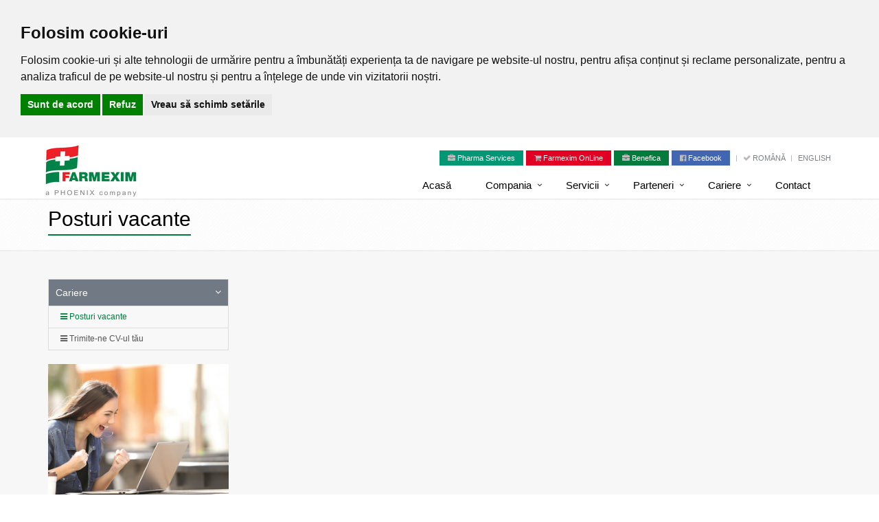

--- FILE ---
content_type: text/html; charset=UTF-8
request_url: https://farmexim.ro/posturi-vacante-26.html
body_size: 4921
content:
<!DOCTYPE html>
<!--[if IE 7]> <html lang="en" class="ie7 ie8"> <![endif]-->
<!--[if IE 8]> <html lang="en" class="ie8"> <![endif]-->
<!--[if IE 9]> <html lang="en" class="ie9"> <![endif]-->
<!--[if !IE]><!--> <html lang="en"> <!--<![endif]-->
<head>
	<title>
	Farmexim.ro :: Posturi vacante
</title>

<!-- Meta -->
<meta charset="utf-8">
<meta name="viewport" content="width=device-width, initial-scale=1.0">
<meta name="description" content="">
<meta name="author" content="">

<!-- Favicon -->
<link rel="shortcut icon" href="favicon.ico">

<!-- CSS Global Compulsory -->
<link rel="stylesheet" href="/templates/default/assets/plugins/bootstrap/css/bootstrap.min.css">
<link rel="stylesheet" href="/templates/default/assets/css/style.css">

<link rel="stylesheet" href="/templates/default/assets/css/blocks.css">

<!-- CSS Implementing Plugins -->
<link rel="stylesheet" href="/templates/default/assets/plugins/line-icons/line-icons.css">

<link rel="stylesheet" href="/templates/default/assets/plugins/font-awesome/css/font-awesome.css">

<link rel="stylesheet" href="/templates/default/assets/plugins/flexslider/flexslider.css">
<!--
	<link rel="stylesheet" href="/templates/default/assets/plugins/parallax-slider/css/parallax-slider.css">
	-->
<link rel="stylesheet" href="/templates/default/assets/css/plugins/box-shadows.css">

<link rel="stylesheet" href="/templates/default/assets/css/pages/feature_timeline2.css">
<link rel="stylesheet" href="/templates/default/assets/css/footers/footer-v2.css">





<!--[if lt IE 9]>
<link rel="stylesheet" href="/templates/default/assets/css/ie8_fix.css">
<![endif]-->


<link rel="stylesheet" href="/templates/default/assets/plugins/line-icons-pro/styles.css">
<link rel="stylesheet" href="/templates/default/assets/plugins/line-icons/line-icons.css">

<!-- CSS Customization -->
<link rel="stylesheet" href="less-css.php?less=templates/default/assets/css/custom.less">



<script type="text/javascript" src="/templates/default/assets/plugins/jquery/jquery-3.7.1.js"></script>
<script type="text/javascript" src="/templates/default/assets/plugins/jquery/jquery-migrate-3.4.1.js"></script>





</head>

<body>


<div class="wrapper">
	<!--=== Header ===-->
	<div class="header">
		<!-- Topbar -->
<div class="topbar">
	<div class="container">
		<!-- Topbar Navigation -->
		<ul class="loginbar pull-right">
							<li><a class="btn-u btn-u-xs btn-u-sea glow btn-top-bar" rel="glow" href="/pharma-services-295.html"  style="background-color: #009775"><i class="fa fa-briefcase"></i> <span>Pharma Services<span></a></li>
			
			<li><a class="btn-u btn-u-xs btn-u-red glow btn-top-bar" rel="glow" href="http://www.farmeximonline.ro"><i class="fa fa-shopping-cart "></i> <span>Farmexim OnLine<span></a></li>
			<li><a class="btn-u btn-u-xs btn-u-green glow btn-top-bar" rel="glow" href="http://www.partenerbenefica.ro" style="background-color: #007b3b"><i class="fa fa-briefcase"></i> <span>Benefica<span></a></li>
			<li><a class="btn-u btn-u-xs btn-u-fb glow btn-top-bar" rel="glow" href="https://www.facebook.com/farmexim/" style="text-transform: none;"><i class="fa fa-facebook-official"></i> <span>Facebook<span></a></li>

							<li class="topbar-devider"></li>
				<li style="text-transform: uppercase;"><a href="/romana-1.html">
					<i style="font-weight:bold;" class="fa fa-check"></i>					Română
				</a></li>
							<li class="topbar-devider"></li>
				<li style="text-transform: uppercase;"><a href="/english-2.html">
										English
				</a></li>
			

		</ul>
		<!-- End Topbar Navigation -->
	</div>
</div>
<!-- End Topbar -->

		<!-- Navbar -->
<div class="navbar navbar-default mega-menu" role="navigation">
	<div class="container">
		<!-- Brand and toggle get grouped for better mobile display -->
		<div class="navbar-header">
			<button type="button" class="navbar-toggle" data-toggle="collapse" data-target=".navbar-responsive-collapse">
				<span class="sr-only">Toggle navigation</span>
				<span class="fa fa-bars"></span>
			</button>
			<a class="navbar-brand" href="/romana-1.html">
				<img id="logo-header" src="/templates/default/assets/img/Logo-farmexm-135x77.png" alt="Logo">
			</a>
		</div>

		<!-- Collect the nav links, forms, and other content for toggling -->
		<div class="collapse navbar-collapse navbar-responsive-collapse">
			<ul class="nav navbar-nav">
	<li class=""><a href="/romana-1.html">Acasă</a></li>
<li class="dropdown "><a href='/compania-3.html'>Compania</a><ul class="dropdown-menu">
<li class=""><a href='/despre-noi-10.html'>Despre noi</a><ul class="dropdown-menu">
</ul>
</li>
<li class=""><a href='/istoric-11.html'>Istoric</a><ul class="dropdown-menu">
</ul>
</li>
<li class=""><a href='/misiunea-si-principiile-companiei-14.html'> Misiunea și principiile companiei</a><ul class="dropdown-menu">
</ul>
</li>
<li class=""><a href='/raport-de-sustenabilitate-370.html'>Raport de sustenabilitate</a><ul class="dropdown-menu">
</ul>
</li>
<li class=""><a href='/conformitate-si-integritate-390.html'>Conformitate și integritate</a><ul class="dropdown-menu">
</ul>
</li>
</ul>
</li>
<li class="dropdown "><a href='/servicii-5.html'>Servicii</a><ul class="dropdown-menu">
<li class=""><a href='/distributie-nationala-75.html'>Distribuție națională</a><ul class="dropdown-menu">
</ul>
</li>
<li class=""><a href='/suport-in-activitati-de-marketing-si-comunicare-296.html'>Suport în activități de marketing și comunicare</a><ul class="dropdown-menu">
</ul>
</li>
<li class=""><a href='/solutii-it-297.html'>Soluții IT</a><ul class="dropdown-menu">
</ul>
</li>
<li class=""><a href='/portofoliu-298.html'>Portofoliu</a><ul class="dropdown-menu">
</ul>
</li>
<li class=""><a href='/benefica-352.html'>Benefica</a><ul class="dropdown-menu">
</ul>
</li>
</ul>
</li>
<li class="dropdown "><a href='/parteneri-278.html'>Parteneri</a><ul class="dropdown-menu">
<li class=""><a href='/clienti-4.html'>Clienți</a><ul class="dropdown-menu">
</ul>
</li>
<li class=""><a href='/producatori-6.html'>Producători</a><ul class="dropdown-menu">
</ul>
</li>
</ul>
</li>
<li class="dropdown "><a href='/cariere-8.html'>Cariere</a><ul class="dropdown-menu">
<li class="active "><a href='/posturi-vacante-26.html'>Posturi vacante</a><ul class="dropdown-menu">
</ul>
</li>
<li class=""><a href='/trimite-ne-cv-ul-tau-25.html'>Trimite-ne CV-ul tău</a><ul class="dropdown-menu">
</ul>
</li>
</ul>
</li>
<li class=""><a href='/contact-9.html'>Contact</a><ul class="dropdown-menu">
</ul>
</li>
</ul>

		</div>
	</div>
</div>
<!-- End Navbar -->
	</div>
	<!--=== End Header ===-->


	<div class="breadcrumbs">
		<div class="headline container "><h1>Posturi vacante</h1></div>
		
		</div>

	<!--=== Content Part ===-->
	<div class="bg-grey">
	<div class="container content">
		<div class="row">
			<div class="col-md-3">
				
	<ul class="list-group sidebar-nav-v1" id="sidebar-nav">
		<li class="list-group-item list-toggle active">
			<a data-toggle="collapse" data-parent="#sidebar-nav" href="#collapse-typography" aria-expanded="true" class="">Cariere</a>
			<ul id="collapse-typography" class="collapse in" aria-expanded="true">
									<li class="active"><a href="/posturi-vacante-26.html"><i class="fa fa-bars"></i> Posturi vacante</a></li>
									<li class=""><a href="/trimite-ne-cv-ul-tau-25.html"><i class="fa fa-bars"></i> Trimite-ne CV-ul tău</a></li>
				
			</ul>
		</li>

	</ul>
			<img src="/peir.php?width=600&height=480&crop=Y&img=upload/Image/left/26/Posturi vacante.jpg" width="100%" style="margin-bottom: 20px">
		<br>


			</div>
			<div class="col-md-9">
				


<div class="row margin-bottom-30">
	
</div>



<STYLE>
	.block-grid-v1 {
		background: #f7f7f7;
	}
	.block-grid-v1 h3 a {
		font-size: 19px;
	}
</STYLE>

			</div>
		</div>
	</div>
	</div>

</div><!--/container-->
<!--=== Footer Version 1 ===-->
<div class="footer-v2">
	<div class="footer">
		<div class="container">
			<div class="row">
				<div class="col-md-4 md-margin-bottom-40">
					<div class="headline"><h2>Link-uri utile</h2></div>
					<ul class="list-unstyled who">
						<li><a href="/posturi-vacante-26.html"><i class="fa fa-link"></i>Posturi vacante</a></li>
						<li><a href="/servicii-5.html"><i class="fa fa-link"></i>Servicii</a></li>
						<li><a href="/sugestii-si-reclamatii-281.html"><i class="fa fa-link"></i>Sugestii și reclamații</a></li>
						
						<li><a href="/comunicate-374.html"><i class="fa fa-link"></i>Comunicate</a></li>
						<li><a href="/politica-de-confidentialitate-a-farmexim-346.html"><i class="fa fa-link"></i>Politica privind datele cu caracter personal</a></li>
						<li><a href="/politica-de-cookies-392.html"><i class="fa fa-link"></i>Politica de cookies</a></li>
						<li><a href="#" id="open_preferences_center"><i class="fa fa-link"></i>Vreau să schimb setările de cookie-uri</a></li>
					</ul>
				</div>
				<div class="col-md-4 md-margin-bottom-40">
					<div class="headline"><h2>Info</h2></div>
					<ul class="list-unstyled who">
						<li>Capital social: 14.695.200 lei</li>
						<li>Cod de înregistrare fiscală: 335278</li>
						<li>Număr de înregistrare la Registrul Comerțului: J1991002033406</li>
						<li><a href="/certificat-de-calitate-134.html"><i class="fa fa-link"></i>Certificat de calitate ISO 9001:2015</a></li>
					</ul>
				</div>
				<div class="col-md-4 md-margin-bottom-40">
					<div class="headline"><h2>Contact</h2></div>
					<ul class="list-unstyled who">
						<li><a href="https://www.google.ro/maps/dir//FARMEXIM+S.A.,+Strada+Fabricii,+Balote%C8%99ti+077015/@44.6042816,26.0752652,17z/data=!4m16!1m7!3m6!1s0x40542426db38b925:0xc79ae98855c52c36!2sFARMEXIM+S.A.!3b1!8m2!3d44.6042778!4d26.0774539!4m7!1m0!1m5!1m1!1s0x40542426db38b925:0xc79ae98855c52c36!2m2!1d26.0774539!2d44.6042778" target="_blank" title="Adresa"><i class="fa fa-home"></i>Str. Malul Roșu 4, Balotești, Ilfov, 077015</a></li>
						<li><a href="mailto:office@farmexim.ro" title="E-Mail"><i class="fa fa-envelope"></i>office@farmexim.ro</a></li>
						<li><a href="tel:021.308.25.00" title="Telefon"><i class="fa fa-phone"></i>021.308.25.00</a></li>
						
						<li><a href="#" title="Fax"><i class="fa fa-fax"></i>021.308.25.24</a></li>
					</ul>
				</div><!--/col-md-8-->
			</div>
		</div>
	</div><!--/footer-->

	<div class="copyright">
		<div class="container">
			<div class="row">
				<div class="col-md-6">
					<p>
						2026 &copy; Toate drepturile rezervate Farmexim S.A.
						<a href="/termeni-si-conditii-304.html">Termeni si conditii de utilizare site</a>
					</p>
				</div>

			</div>
		</div>
	</div><!--/copyright-->
</div>



<!--=== End Footer Version 1 ===-->

	<style>
		.cc-compliance {
			display: inline-block !important;
		}
		.cc-compliance>.cc-btn {
			display: inline-block !important;
		}
	</style>
	<script>
/*		window.addEventListener("load", function () {
			window.cookieconsent.initialise({
				"palette": {
					"popup": {
						"background": "#BAC2C6"
					},
					"button": {
						"background": "#ffffff"
					}
				},
				"type": "opt-out",
				"content": {
					"message": "Website-ul Farmexim.ro utilizeaza cookie-uri",
					"dismiss": "Accept",
					"deny": "Nu accept",
					"link": "Afla mai multe informatii",
					"href": "/cookies-345.html",
				},
				"revokeBtn": "<div class='cc-revoke {{classes}}'>Politica cookie</div>", //Cookie Policy
				onInitialise: function (status) {
					var type = this.options.type;
					var didConsent = this.hasConsented();
				},
				onStatusChange: function (status, chosenBefore) {
					var type = this.options.type;
					var didConsent = this.hasConsented();
					if (type == 'opt-out' && didConsent) {
						cookie_agreement_ga_consent = 1;
						location.reload();
					}
					if (type == 'opt-out' && !didConsent) {
						cookie_agreement_ga_consent = 0;
						location.reload();
					}

				},

				onRevokeChoice: function () {
					var type = this.options.type;

				}
			})
		});*/
	</script>


	<!-- Cookie Consent by https://www.CookieConsent.com -->
	<script type="text/javascript" charset="UTF-8">
		document.addEventListener('DOMContentLoaded', function () {
			cookieconsent.run( {
				"notice_banner_type":"headline",
				"consent_type":"express",
				"palette":"light",
				"language":"ro",
				"page_load_consent_levels":["strictly-necessary"],
				"notice_banner_reject_button_hide":false,
				"preferences_center_close_button_hide":false,
				"website_name":"Farmexim.ro",
				"open_preferences_center_selector":"#open_preferences_center",
				"website_privacy_policy_url":"/cookies-345.html"
			} );
		});
	</script>
	<style>
/*		.advertising-block {
			display: none;
		}
		li a[aria-controls="content_functionality"], li a[aria-controls="content_targeting"] {
			display: none !important;
		}*/
	</style>



</div><!--/wrapper-->



<!-- JS Global Compulsory -->
<script type="text/javascript" src="/templates/default/assets/plugins/jquery/jquery-migrate.min.js"></script>
<script type="text/javascript" src="/templates/default/assets/plugins/bootstrap/js/bootstrap.min.js"></script>
<!-- JS Implementing Plugins -->
<script type="text/javascript" src="/templates/default/assets/plugins/back-to-top.js"></script>
<script type="text/javascript" src="/templates/default/assets/plugins/flexslider/jquery.flexslider-min.js"></script>
<!--
<script type="text/javascript" src="assets/plugins/parallax-slider/js/modernizr.js"></script>
<script type="text/javascript" src="assets/plugins/parallax-slider/js/jquery.cslider.js"></script>
-->
<!-- JS Customization -->
<script type="text/javascript" src="/templates/default/assets/js/custom.js"></script>
<!-- JS Page Level -->
<script type="text/javascript" src="/templates/default/assets/js/app.js"></script>
<!--
<script type="text/javascript" src="assets/js/plugins/parallax-slider.js"></script>
-->
<script type="text/javascript">
	jQuery(document).ready(function() {
		setTimeout(function() {
			App.init();
			App.initSliders();
		}, 5000);
		//ParallaxSlider.initParallaxSlider();
		//ParallaxSlider.initParallaxSlider();
	});
</script>
<!--[if lt IE 9]>
<script type="text/javascript">
	$(document).ready(function() {

		//fix font awesome
		var $style;
		$style = $('<style type="text/css">:before,:after { content:none !important } </style>');
		$('head').append($style);
		return setTimeout((function() {
			return $style.remove();
		}), 0);

	});
</script>
<script src="/templates/default/assets/plugins/respond.js"></script>
<script src="/templates/default/assets/plugins/html5shiv.js"></script>
<script src="/templates/default/assets/js/plugins/placeholder-IE-fixes.js"></script>
<![endif]-->


<script type="text/javascript" src="/templates/default/assets/plugins/counter/waypoints.min.js"></script>

<script type="text/javascript" src="/templates/default/assets/plugins/counter/jquery.counterup.js"></script>

<link rel="stylesheet" href="/templates/default/assets/plugins/cube-portfolio/cubeportfolio/css/cubeportfolio.css">
<script type="text/javascript" src="/templates/default/assets/plugins/cube-portfolio/cubeportfolio/js/jquery.cubeportfolio.min.js"></script>
<script type="text/javascript" src="/templates/default/assets/js/plugins/cube-portfolio.js"></script>



<script type="text/javascript" src="/templates/default/assets/plugins/gmap/gmap.js"></script>

<link rel="stylesheet" href="/templates/default/assets/plugins/fancybox/source/jquery.fancybox.css">
<script type="text/javascript" src="/templates/default/assets/plugins/fancybox/source/jquery.fancybox.pack.js"></script>
<script type="text/javascript" src="/templates/default/assets/js/plugins/fancy-box.js"></script>

<link rel="stylesheet" href="/templates/default/assets/plugins/select2/css/select2.min.css">
<link rel="stylesheet" href="/templates/default/assets/plugins/select2/css/select2-bootstrap.css">
<script type="text/javascript" src="/templates/default/assets/plugins/select2/js/select2.full.min.js"></script>
<script type="text/javascript" src="/templates/default/assets/plugins/select2/js/i18n/ro.js"></script>


<script type="text/javascript">
	$(document).ready(function() {
		var $carousel = $('.carousel').carousel({ interval: 4000 });

		$carousel.bind('slide.bs.carousel', function (e) {
			console.log('slide event!');
			App.initCounter();
		});


/*		if ($('div#map').length>0) {
			var map;
			map = new GMaps({
				div: '#map',
				scrollwheel: false,
				lat: 44.6033416,
				lng: 26.0762315,
			});
			var marker = map.addMarker({
				lat: 44.6033416,
				lng: 26.0762315,
				title: 'Farmexim S.A.'
			});
		}*/

		App.initCounter();

		FancyBox.initFancybox();
	});
</script>

<script type="text/javascript" src="/templates/default/assets/js/cookie-consent.js" charset="UTF-8"></script>

<!--
<script type="text/javascript" src="//www.termsfeed.com/public/cookie-consent/4.0.0/cookie-consent.js" charset="UTF-8"></script>
<script type="text/javascript" src2="//www.cookieconsent.com/releases/4.0.0/cookie-consent.js" charset="UTF-8"></script>
<link href="//cdnjs.cloudflare.com/ajax/libs/cookieconsent2/3.0.3/cookieconsent.min.css" rel="stylesheet" type="text/css" />
<script src="//cdnjs.cloudflare.com/ajax/libs/cookieconsent2/3.0.3/cookieconsent.min.js"></script>

<style type="text/css">
	.cc-revoke.cc-bottom {
		display: block !important;
	}
	.cc-window {
		border-top: 2px solid #007b3b;
	}
</style>
<style type="text/css">
	.cookieconsent-com---nb-interstitial {
		max-width: 800px !important;
		margin: 0 auto !important;
	}
	.cookieconsent-com---nb-headline {
		position: fixed;
		left: 0;
		right: 0;
		bottom: 0;
	}
</style>
-->





</body>
</html>


--- FILE ---
content_type: text/css;charset=UTF-8
request_url: https://farmexim.ro/less-css.php?less=templates/default/assets/css/custom.less
body_size: 2099
content:
html {
  overflow: -moz-scrollbars-vertical;
  overflow-y: scroll;
}
body {
  font-size: 14px !important;
  font-family: Arial, "Open Sans", sans-serif, "Helvetica Neue", Helvetica;
}
h1,
h2,
h3,
h4,
h5,
h6,
p,
li,
a {
  font-family: Arial, "Open Sans", sans-serif, "Helvetica Neue", Helvetica;
}
.header .navbar-brand {
  height: 0 !important;
  top: -40px;
}
.header .topbar ul.loginbar > li > a.btn-u {
  color: #FFFFFF;
}
.btn-u.btn-u-fb {
  background: none repeat scroll 0 0 #4267b2;
}
div.navbar i.search {
  background: none !important;
}
.carousel-caption {
  top: 0px;
  bottom: auto;
  padding-top: 0px;
  text-align: left !important;
}
.carousel-caption h1 {
  padding-left: 10px;
  background-color2: rgba(0,123,59,0.4);
  text-shadow: none;
  width: 70%;
  background: -moz-linear-gradient(left,rgba(0,123,59,0.5) 0%,rgba(0,123,59,0.5) 66%,rgba(0,123,59,0.49) 67%,rgba(0,123,59,0) 100%);
  background: -webkit-linear-gradient(left,rgba(0,123,59,0.5) 0%,rgba(0,123,59,0.5) 66%,rgba(0,123,59,0.49) 67%,rgba(0,123,59,0) 100%);
  background: linear-gradient(to right,rgba(0,123,59,0.5) 0%,rgba(0,123,59,0.5) 66%,rgba(0,123,59,0.49) 67%,rgba(0,123,59,0) 100%);
  filter: progid:DXImageTransform.Microsoft.gradient(startColorstr='#80007b3b',endColorstr='#00007b3b',GradientType=1);
  font-size: 45px;
  color: #FFFFFF;
  margin-top: 0px;
  line-height: 50px;
}
.carousel-caption2 p {
  padding: 10px;
  background-color: rgba(0,123,59,0.4);
  color: #FFFFFF;
  width: 100%;
  font-size: 19px;
}
.navbar-nav > li.active {
  background: none repeat scroll 0 0 #BAC2C6;
}
.header .navbar-default .navbar-nav > li a {
  color: #000 !important;
}
.header .navbar-default .navbar-nav > li:hover {
  background: none repeat scroll 0 0 #BAC2C6;
}
.header .navbar-default .navbar-nav > li:hover > a {
  color: #000;
  border-left: solid 2px #df0023;
  border-bottom: solid 2px #df0023;
  padding: 9px 30px 9px 18px;
}
.header .navbar-default .navbar-nav > li.active:hover > a {
  border-left2: solid 2px #007b3b;
  border-left: solid 2px #BAC2C6;
}
.header .navbar-default .navbar-nav > li.active > a {
  border-bottom: 2px solid #007b3b;
  background: none repeat scroll 0 0 #BAC2C6;
  color: #000;
}
.header .dropdown-menu {
  border-bottom: solid 4px #007b3b;
  border-top: solid 2px #df0023;
}
.header .dropdown-menu li > a {
  color: #000;
}
.header .dropdown-menu li > a:hover {
  background: none repeat scroll 0 0 #BAC2C6 !important;
  color: #000;
}
.header .dropdown > a:after {
  content2: "\f103" !important;
  color: #000;
}
.header {
  padding-top: 10px;
}
.btn-u.btn-u-red {
  background: none repeat scroll 0 0 #df0023;
}
p,
li,
li a,
h1,
h2,
h3,
h4,
h5 {
  color: #000;
}
.carousel-control {
  font-size: 80px;
}
.breadcrumb {
  margin: 0px !important;
  padding: 0px !important;
  top: 0px !important;
  margin-top: 7px !important;
  margin-bottom: 5px !important;
}
.breadcrumbs .headline {
  margin: auto !important;
  border-bottom: none !important;
}
.breadcrumbs .headline h1 {
  border-bottom: 2px solid #007b3b;
  color: #000000 !important;
  font-size: 30px !important;
  margin: 0 0 15px;
  display: inline-block;
  padding-bottom: 5px;
}
@media (max-width: 768px) {
  .header .navbar-default .navbar-nav > li:hover {
    background: none repeat scroll 0 0 #fff;
  }
  .header .navbar-default .navbar-nav > li:hover > a {
    color: #000;
  }
  .ie8 .header .navbar-default .navbar-nav {
    width: 100%;
  }
  .ie8 .header .navbar-default .dropdown-menu {
    display2: none !important;
  }
}
@media (max-width: 1300px) {
  .carousel-caption h1 {
    font-size: 35px !important;
    line-height: 50px;
    width: 100%;
  }
  .carousel-caption p {
    font-size: 15px !important;
  }
}
.ie7 .breadcrumb > li {
  *display: inline;
  zoom: 1;
  padding-right: 5px;
  padding-left: 5px;
  border-right: 1px solid #666;
}
.ie8 .dropdown:hover > .dropdown-menu {
  display: block;
}
.ie8 .header .navbar-brand {
  height: 0 !important;
  top: -45px;
}
.ie8 .header .navbar {
  min-height: 15px !important;
  top: 2px;
}
.ie8 .header .navbar-default .navbar-nav > li {
  content: 'x';
}
.ie8 .header .navbar-default .navbar-nav > li > a {
  padding: 9px 30px 9px 18px;
  content: 'y';
}
.ie8 .header .navbar-default .navbar-nav > li.active {
  padding-bottom: 0px;
}
.ie8 .header .navbar-default .navbar-nav > li.active > a {
  padding-bottom: 7px;
  color: #000 !important;
}
.ie8 .header .navbar-default .navbar-nav > li:hover > a {
  color: #000 !important;
  padding-left: 16px;
}
.ie8 .header .navbar-default .navbar-nav > li > a:hover {
  padding-left: 16px;
  color: #000 !important;
}
.ie8 .header .navbar-default .navbar-nav {
  float: right;
}
.ie8 div.navbar i.search {
  padding-bottom: 10px !important;
}
.ie8 div.search-open {
  width: 300px;
}
.media {
  display: inline-block;
  position: relative;
  vertical-align: top;
}
.media:hover img {
  -webkit-filter: grayscale(100%);
  filter: grayscale(100%);
  filter: gray;
  filter: url("data:image/svg+xml;utf8,<svg version='1.1' xmlns='http://www.w3.org/2000/svg' height='0'><filter id='greyscale'><feColorMatrix type='matrix' values='0.3333 0.3333 0.3333 0 0 0.3333 0.3333 0.3333 0 0 0.3333 0.3333 0.3333 0 0 0 0 0 1 0' /></filter></svg>#greyscale");
}
.media__image {
  display: block;
}
.media__body {
  background2: rgba(0,123,59,0.2);
  cursor: pointer;
  bottom: 0;
  color: white;
  font-size: 1em;
  left: 0;
  opacity: 0;
  overflow: hidden;
  padding: 1px;
  position: absolute;
  text-align: center;
  top: 0;
  right: 0;
  -webkit-transition: 0.6s;
  transition: 0.6s;
}
.media__body * {
  text-shadow: 1px 1px #000000;
}
.media__body:hover {
  opacity: 1;
}
.echipa .media__body h3 {
  color: white;
  font-size: 18px;
}
.headline-center h2,
.headline-center p {
  color: #000;
}
.sidebar-nav-v1 ul li:hover a,
.sidebar-nav-v1 ul li.active a,
.who li i {
  color: #007b3b;
}
.service-block-v8 .service-block-desc h3:after,
.thumbnail-style a.btn-more {
  background: #007b3b;
}
.tag-box-v2 {
  border-left: solid 2px #007b3b;
}
.tag-box-no-margin {
  margin-bottom: 0px;
}
.tag-box-no-margin p {
  margin-bottom: 10px;
}
.service-block-v8 {
  padding: 20px;
}
.service-block-v8 .service-block-desc h3 {
  text-transform: none;
}
.service-block-v8 ul.list-inline i {
  margin: auto;
  float: none;
  font-size: 14px;
}
i.icon-bg-green {
  background: #007b3b;
  color: white;
}
a:active,
a:focus {
  color: #df0023;
}
i.icon-custom-big {
  float: left;
  color: white;
  width: 60px;
  height: 60px;
  font-size: 45px;
  margin-bottom: 5px;
  text-align: center;
  display: inline-block;
  border: solid 1px #555;
  margin-right: 20px;
}
.testimonials.testimonials-v1 p,
.testimonials.testimonials-v2 p {
  background: white;
}
.testimonials.testimonials-v1 .item p:after,
.testimonials.testimonials-v2 .item p:after {
  border-top-color: white;
}
.timeline-v2 > li .cbp_tmlabel h2 {
  text-transform: none;
  margin-top: -8px;
}
.timeline-v2 > li .cbp_tmlabel h2 {
  border-bottom: 1px solid #007b3b;
}
.counters {
  color: white;
  text-align: left;
}
div.carousel-caption-bottom {
  border2: 3px solid blue;
  position2: absolute;
  bottom: 0;
}
div.carousel-caption-bottom h1 {
  position: absolute;
  bottom: 0;
  right: 0;
  margin-bottom: 0;
  padding-right: 10px;
  background: -moz-linear-gradient(left,rgba(0,123,59,0) -1%,rgba(0,123,59,0.5) 30%,rgba(0,123,59,0.5) 100%);
  background: -webkit-linear-gradient(left,rgba(0,123,59,0) -1%,rgba(0,123,59,0.5) 30%,rgba(0,123,59,0.5) 100%);
  background: linear-gradient(to right,rgba(0,123,59,0) -1%,rgba(0,123,59,0.5) 30%,rgba(0,123,59,0.5) 100%);
  filter: progid:DXImageTransform.Microsoft.gradient(startColorstr='#00007b3b',endColorstr='#80007b3b',GradientType=1);
}
.testimonials .testimonial-info img.regtangle-long {
  width: 120px;
  height: 60px;
}
.img-responsive,
.thumbnail>img,
.thumbnail a>img,
.carousel-inner>.item>img,
.carousel-inner>.item>a>img {
  display: block;
  width: 100% !important;
  height: auto !important;
  max-width: auto !important;
}
a.toggle_title {
  cursor: pointer;
  border: 1px solid #a1a1a1;
  display: block;
  width: 100%;
  padding: 4px;
}
a.toggle_title,
div.toggle_block {
  user-select: none;
}


--- FILE ---
content_type: text/javascript
request_url: https://farmexim.ro/templates/default/assets/js/custom.js
body_size: 329
content:
/* Write here your custom javascript codes */
$('.media__body').click(function () {
	window.location.href = '#' + $(this).data('goto');
});

$('.service-block-v8').hover(
	function(){ $(this).addClass('tag-box tag-box-v2 tag-box-no-margin box-shadow shadow-effect-1') },
	function(){ $(this).removeClass('tag-box tag-box-v2 tag-box-no-margin box-shadow shadow-effect-1') }
);

$(document).ready(function() {
	$('a.toggle_title').click(function(event) {
		event.preventDefault();
		$(this).closest('ol').nextAll('div.toggle_block:first').toggle();
	});
	$('div.toggle_block').hide();
});
